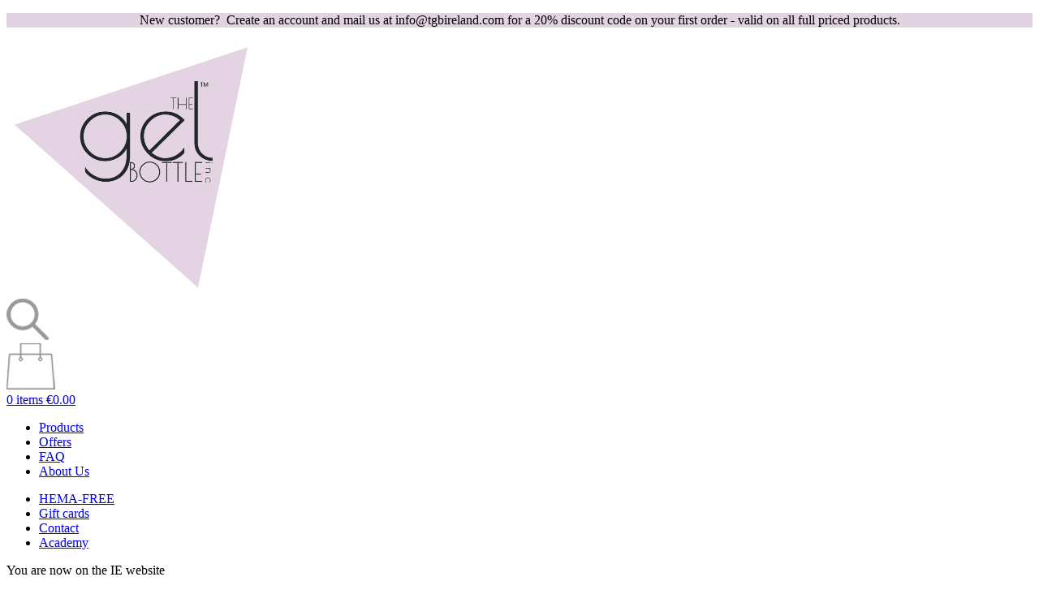

--- FILE ---
content_type: text/html; charset=utf-8
request_url: https://thegelbottle.ie/60-foot-file
body_size: 10353
content:
<!doctype html>
<html lang="en-GB">

  <head>
    
        <meta charset="utf-8">


  <meta http-equiv="x-ua-compatible" content="ie=edge">



  <title>Foot File - THEGELBOTTLE INC - gel nail polish</title>
  <meta name="description" content="">
  <meta name="keywords" content="">
  <meta property="og:image" content="https://thegelbottle.ie/img/thegelbottle-logo-1681983158.jpg">
        <link rel="canonical" href="https://thegelbottle.ie/60-foot-file">
  


  <meta name="viewport" content="width=device-width, initial-scale=1">



  <link rel="icon" type="image/vnd.microsoft.icon" href="/img/favicon.ico?1681983163">
  <link rel="shortcut icon" type="image/x-icon" href="/img/favicon.ico?1681983163">



    <link rel="stylesheet" href="https://thegelbottle.ie/themes/thegelbottle/assets/cache/theme-67b704104.css" type="text/css" media="all">




    <script type="text/javascript" src="https://thegelbottle.ie/themes/thegelbottle/assets/cache/head-4003bd103.js" ></script>


  <script type="text/javascript">
        var prestashop = {"cart":{"products":[],"totals":{"total":{"type":"total","label":"Total","amount":0,"value":"\u20ac0.00"},"total_including_tax":{"type":"total","label":"Total (tax incl.)","amount":0,"value":"\u20ac0.00"},"total_excluding_tax":{"type":"total","label":"Total (VAT excl.)","amount":0,"value":"\u20ac0.00"}},"subtotals":{"products":{"type":"products","label":"Subtotal","amount":0,"value":"\u20ac0.00"},"discounts":null,"shipping":{"type":"shipping","label":"Shipping","amount":0,"value":"Free"},"tax":{"type":"tax","label":"VAT","amount":0,"value":"\u20ac0.00"}},"products_count":0,"summary_string":"0 items","vouchers":{"allowed":1,"added":[]},"discounts":[],"minimalPurchase":0,"minimalPurchaseRequired":""},"currency":{"name":"Euro","iso_code":"EUR","iso_code_num":"978","sign":"\u20ac"},"customer":{"lastname":null,"firstname":null,"email":null,"birthday":null,"newsletter":null,"newsletter_date_add":null,"optin":null,"website":null,"company":null,"siret":null,"ape":null,"is_logged":false,"gender":{"type":null,"name":null},"addresses":[]},"language":{"name":"English GB (English)","iso_code":"gb","locale":"en-GB","language_code":"en-gb","is_rtl":"0","date_format_lite":"Y-m-d","date_format_full":"Y-m-d H:i:s","id":2},"page":{"title":"","canonical":"https:\/\/thegelbottle.ie\/60-foot-file","meta":{"title":"Foot File","description":"","keywords":"","robots":"index"},"page_name":"category","body_classes":{"lang-gb":true,"lang-rtl":false,"country-IE":true,"currency-EUR":true,"layout-full-width":true,"page-category":true,"tax-display-enabled":true,"category-id-60":true,"category-Foot File":true,"category-id-parent-2":true,"category-depth-level-2":true},"admin_notifications":[]},"shop":{"name":"The Gelbottle Ireland","logo":"\/img\/thegelbottle-logo-1681983158.jpg","stores_icon":"\/img\/logo_stores.png","favicon":"\/img\/favicon.ico"},"urls":{"base_url":"https:\/\/thegelbottle.ie\/","current_url":"https:\/\/thegelbottle.ie\/60-foot-file","shop_domain_url":"https:\/\/thegelbottle.ie","img_ps_url":"https:\/\/thegelbottle.ie\/img\/","img_cat_url":"https:\/\/thegelbottle.ie\/img\/c\/","img_lang_url":"https:\/\/thegelbottle.ie\/img\/l\/","img_prod_url":"https:\/\/thegelbottle.ie\/img\/p\/","img_manu_url":"https:\/\/thegelbottle.ie\/img\/m\/","img_sup_url":"https:\/\/thegelbottle.ie\/img\/su\/","img_ship_url":"https:\/\/thegelbottle.ie\/img\/s\/","img_store_url":"https:\/\/thegelbottle.ie\/img\/st\/","img_col_url":"https:\/\/thegelbottle.ie\/img\/co\/","img_url":"https:\/\/thegelbottle.ie\/themes\/thegelbottle\/assets\/img\/","css_url":"https:\/\/thegelbottle.ie\/themes\/thegelbottle\/assets\/css\/","js_url":"https:\/\/thegelbottle.ie\/themes\/thegelbottle\/assets\/js\/","pic_url":"https:\/\/thegelbottle.ie\/upload\/","pages":{"address":"https:\/\/thegelbottle.ie\/address","addresses":"https:\/\/thegelbottle.ie\/addresses","authentication":"https:\/\/thegelbottle.ie\/login","cart":"https:\/\/thegelbottle.ie\/cart","category":"https:\/\/thegelbottle.ie\/index.php?controller=category","cms":"https:\/\/thegelbottle.ie\/index.php?controller=cms","contact":"https:\/\/thegelbottle.ie\/contact-us","discount":"https:\/\/thegelbottle.ie\/discount","guest_tracking":"https:\/\/thegelbottle.ie\/guest-tracking","history":"https:\/\/thegelbottle.ie\/order-history","identity":"https:\/\/thegelbottle.ie\/identity","index":"https:\/\/thegelbottle.ie\/","my_account":"https:\/\/thegelbottle.ie\/my-account","order_confirmation":"https:\/\/thegelbottle.ie\/order-confirmation","order_detail":"https:\/\/thegelbottle.ie\/index.php?controller=order-detail","order_follow":"https:\/\/thegelbottle.ie\/order-follow","order":"https:\/\/thegelbottle.ie\/order","order_return":"https:\/\/thegelbottle.ie\/index.php?controller=order-return","order_slip":"https:\/\/thegelbottle.ie\/credit-slip","pagenotfound":"https:\/\/thegelbottle.ie\/page-not-found","password":"https:\/\/thegelbottle.ie\/password-recovery","pdf_invoice":"https:\/\/thegelbottle.ie\/index.php?controller=pdf-invoice","pdf_order_return":"https:\/\/thegelbottle.ie\/index.php?controller=pdf-order-return","pdf_order_slip":"https:\/\/thegelbottle.ie\/index.php?controller=pdf-order-slip","prices_drop":"https:\/\/thegelbottle.ie\/prices-drop","product":"https:\/\/thegelbottle.ie\/index.php?controller=product","search":"https:\/\/thegelbottle.ie\/search","sitemap":"https:\/\/thegelbottle.ie\/sitemap","stores":"https:\/\/thegelbottle.ie\/stores","supplier":"https:\/\/thegelbottle.ie\/supplier","register":"https:\/\/thegelbottle.ie\/login?create_account=1","order_login":"https:\/\/thegelbottle.ie\/order?login=1"},"theme_assets":"\/themes\/thegelbottle\/assets\/","actions":{"logout":"https:\/\/thegelbottle.ie\/?mylogout="}},"configuration":{"display_taxes_label":true,"is_catalog":false,"show_prices":true,"opt_in":{"partner":false},"quantity_discount":{"type":"discount","label":"Discount"},"voucher_enabled":1,"return_enabled":0},"field_required":[],"breadcrumb":{"links":[{"title":"Home","url":"https:\/\/thegelbottle.ie\/"},{"title":"Foot File","url":"https:\/\/thegelbottle.ie\/60-foot-file"}],"count":2},"link":{"protocol_link":"https:\/\/","protocol_content":"https:\/\/"},"time":1769127765,"static_token":"08efa2c980ecd56a3b5ea656986dbae4","token":"f76479d95896a272ac1946291ad1b7dc"};
        var psauthcaptcha_sitekey = "6Lf_y2UUAAAAAIhzC-Qnzh_XXAGdg7UM6HhieH-B";
      </script>



  <script src='https://www.google.com/recaptcha/api.js?render=explicit&onload=checkSubmitCreateButtons&sitekey=6Lf_y2UUAAAAAIhzC-Qnzh_XXAGdg7UM6HhieH-B'></script>            <script type="text/javascript" data-keepinline>

            // Google Analytics Features
            var guaTrackingFeatures = {"sendLimit":25,"anonymizeIpFeature":0,"enhancedLinkFeature":0,"userIdFeature":0,"remarketingFeature":0,"prodIdIndex":1,"pageTypeIndex":1,"totalValueIndex":1,"merchantPrefix":"","merchantSuffix":"","merchantVariant":"","crossDomainList":false,"eventValues":{"scrollTracking":0,"productClick":0,"addToCart":0,"removeFromCart":0,"checkoutOption":0},"cartAjax":1,"userId":null,"productsPerPage":600,"token":"b52effb4534cd0baf36fad4d938517b5","debug":0,"orderLog":0};
            var currencyIso = 'EUR';
            var allowLinker = false;

            if (typeof guaTrackingFeatures === 'object') {

                
                (function(i,s,o,g,r,a,m){i['GoogleAnalyticsObject']=r;i[r]=i[r]||function(){
                        (i[r].q=i[r].q||[]).push(arguments)},i[r].l=1*new Date();a=s.createElement(o),
                    m=s.getElementsByTagName(o)[0];a.async=1;a.src=g;m.parentNode.insertBefore(a,m)
                })(window,document,'script','https://www.google-analytics.com/analytics.js','ga');
                

                if (guaTrackingFeatures.crossDomainList) {
                    allowLinker = true;
                }

                ga('create', 'UA-156836011-1', 'auto', {'allowLinker': allowLinker});

                // Initialize Enhanced Ecommerce
                ga('require', 'ec');
                // Set currency to GA
                ga('set', 'currencyCode', currencyIso);

                if (guaTrackingFeatures.remarketing) {
                    // Enables the Display Features Tracking
                    ga('require', 'displayfeatures');
                }

                if (guaTrackingFeatures.enhancedLink) {
                    // Enables the Enhanced Linking Tracking
                    ga('require', 'linkid');
                }

                if (guaTrackingFeatures.crossDomainList) {
                    ga('require', 'linker');
                    ga('linker:autoLink', guaTrackingFeatures.crossDomainList);
                }

                if (guaTrackingFeatures.anonymizeIp) {
                    ga('set', 'anonymizeIp', true);
                }

                if (guaTrackingFeatures.userIdFeature && guaTrackingFeatures.userId) {
                    // User-ID Tracking Feature.
                    ga('set', 'userId', guaTrackingFeatures.userId);
                }
            }
        </script>
          <link rel="prefetch" href="https://www.paypal.com/sdk/js?components=buttons,marks,funding-eligibility&amp;client-id=AXjYFXWyb4xJCErTUDiFkzL0Ulnn-bMm4fal4G-1nQXQ1ZQxp06fOuE7naKUXGkq2TZpYSiI9xXbs4eo&amp;merchant-id=UB8TV28CP4U8W&amp;currency=EUR&amp;intent=capture&amp;commit=false&amp;vault=false&amp;integration-date=2020-07-30&amp;disable-funding=bancontact,card,eps,giropay,ideal,mybank,p24,sofort" as="script">




<script>
var theme_image_url = 'https://thegelbottle.ie/themes/thegelbottle/assets/img/';
var main_url = 'https://thegelbottle.ie/';
var lock_order = '';
var address_step = 0;
var shipping_step = 0;
var payment_step = 0;
var locked_countries = [];
</script>
    
  </head>

  <body id="category" class="lang-gb country-ie currency-eur layout-full-width page-category tax-display-enabled category-id-60 category-foot-file category-id-parent-2 category-depth-level-2">

    
      
    

      
          <div class="container-fluid container-header-message" style="background-color: #E1D3E2 !important;">
    <div class="container">
      <div class="row">
        <div class="col-sm-12 text-center">
          <p style="text-align: center;">New customer?  Create an account and mail us at <a href="/cdn-cgi/l/email-protection" class="__cf_email__" data-cfemail="ea83848c85aa9e8d8883988f868b848ec4898587">[email&#160;protected]</a> for a 20% discount code on your first order - valid on all full priced products.</p>
        </div>
      </div>
    </div>
  </div>
  
<!-- HEADER -->
<header class="Header">
		<div class="Header-shadow">
			
			<a href="https://thegelbottle.ie/" title="The Gelbottle Ireland" class="Header-logo" itemprop="brand" itemscope itemtype="http://schema.org/Brand">
				<img src="/img/thegelbottle-logo-1681983158.jpg" alt="The Gelbottle Ireland" itemprop="logo" />
			</a>
			
				<div class="Header-top">
						<div class="container">

								<a href="#search" class="Header-searchIcon hidden-md hidden-lg">
										<img src="https://thegelbottle.ie/themes/thegelbottle/assets/img/search.png" alt="" />
								</a>

								<div id="top-mini-cart">
  <a href="javascript: void(0)" title="" class="Header-cart"
      onclick="cart_mini_open()"
    >
      <img src="https://thegelbottle.ie/themes/thegelbottle/assets/img/basket.png" class="Header-cart-img" alt="TGB Cart" />
      <div class="Header-cart-content visible-lg-inline visible-md-inline">
          <span id="mini_cart_qty">
            0 items                                                                      </span>
          <span id="mini_cart_price">€0.00</span>
      </div>
  </a>

</div>


								<div class="Header-menuSwitch hidden-md hidden-lg" id="Header-menuSwitch_oopen">
										<span class="Header-menuSwitch-open"></span>
								</div>
						</div>
				</div>
				<div class="Header-middle">
						<div class="container">
								<div class="row">

										<div class="Header-left col-xs-12 col-md-6">
											<ul class="Header-menu">
    <li><a href="https://thegelbottle.ie/2-shop" title="Products" >Products</a></li>
    <li><a href="https://thegelbottle.ie/103-special-offers" title="Offers" >Offers</a></li>
    <li><a href="https://thegelbottle.ie/content/9-faq" title="FAQ" >FAQ</a></li>
    <li><a href="https://thegelbottle.ie/content/6-about-us" title="About Us" >About Us</a></li>
  </ul>

										</div>
										<div class="Header-right col-xs-12 col-md-6">
											<ul class="Header-menu">
    <li><a href="https://thegelbottle.ie/86-hema-free" title=" HEMA-FREE" > HEMA-FREE</a></li>
    <li><a href="https://thegelbottle.ie/gift-cards" title="Gift cards" >Gift cards</a></li>
    <li><a href="https://thegelbottle.ie/contact-us" title="Contact" >Contact</a></li>
    <li><a href="https://thegelbottle-academy.com" title="Academy" target="_blank">Academy</a></li>
  </ul>

												<div class="Header-options">
													<div class="Header-lang">
				<p class="visible-lg-inline Header-lang-txt">You are now on the IE website</p>
		<div class="btn-group">
				<button type="button" class="Header-lang-select" data-toggle="dropdown" aria-haspopup="true" aria-expanded="false">
						<span class="Header-lang-flag">
							<img src="https://thegelbottle.ie/modules/tgb_websites/upload/61c2ea615204b5b89b3732a11cb67b5cd98bd97a791.jpg" class="Header-lang-img" alt="Ireland" />
						</span>
						<span class="Header-lang-country hidden-lg hidden-md">Ireland</span> <span class="glyphicon glyphicon-menu-down hidden-lg hidden-md"></span>
				</button>
				<ul class="dropdown-menu">
										<li><a href="https://www.thegelbottle.com"><img src="https://thegelbottle.ie/modules/tgb_websites/upload/762b2030641f207184bffcb62bbe7722343b775f766.svg" width="30" alt="TGB Distributor - Visit the UK site" /> Visit the UK site</a></li>
										<li><a href="https://www.thegelbottle.tt"><img src="https://thegelbottle.ie/modules/tgb_websites/upload/fc6a22cfc8b14d02b303f3d237a3c725b958ac82975.jpg" width="30" alt="TGB Distributor - Visit the T&amp;T site" /> Visit the T&amp;T site</a></li>
										<li><a href="https://www.thegelbottle.dk"><img src="https://thegelbottle.ie/modules/tgb_websites/upload/fcc8e844a86db56ba7920f4d4939eddb847c959b534.jpg" width="30" alt="TGB Distributor - Visit the DK site" /> Visit the DK site</a></li>
										<li><a href="https://www.thegelbottle.pr"><img src="https://thegelbottle.ie/modules/tgb_websites/upload/0bbbe51b01328d73f55dbec242072f7e6dc02169280.svg" width="30" alt="TGB Distributor - Visit the PR site" /> Visit the PR site</a></li>
										<li><a href="https://www.thegelbottle.pt"><img src="https://thegelbottle.ie/modules/tgb_websites/upload/ccb13e548f19e1f52fc8349d46bad81d940b5a3e389.png" width="30" alt="TGB Distributor - Visit the PT site" /> Visit the PT site</a></li>
										<li><a href="https://www.thegelbottle.de"><img src="https://thegelbottle.ie/modules/tgb_websites/upload/103992585c9a13e79da224e79d9d413de5b6405449.jpg" width="30" alt="TGB Distributor - Visit the DE site" /> Visit the DE site</a></li>
										<li><a href="https://ca.thegelbottle.com"><img src="https://thegelbottle.ie/modules/tgb_websites/upload/caabb0aaf2fded47468c3b6b7349fa4daf03ca8a85.jpg" width="30" alt="TGB Distributor - Visit the CA site" /> Visit the CA site</a></li>
										<li><a href="https://thegelbottle.sg"><img src="https://thegelbottle.ie/modules/tgb_websites/upload/31a9dd724a040fa7f58a22c6bf15f06ae8f9d49a494.gif" width="30" alt="TGB Distributor - Visit the SG site" /> Visit the SG site</a></li>
										<li><a href="https://thegelbottle.pl"><img src="https://thegelbottle.ie/modules/tgb_websites/upload/25a2ad9fb6d5983e2f7c8ed2d39dbeea8f143c1d264.png" width="30" alt="TGB Distributor - Visit the PL site" /> Visit the PL site</a></li>
										<li><a href="https://thegelbottle.it "><img src="https://thegelbottle.ie/modules/tgb_websites/upload/786f4534a663dd2a1bd5a6281d8cb1933cc9ad14832.png" width="30" alt="TGB Distributor - Visit the IT site" /> Visit the IT site</a></li>
										<li><a href="https://thegelbottle.ro"><img src="https://thegelbottle.ie/modules/tgb_websites/upload/295485de79360b9411087144c023c2ad4a7637b238.png" width="30" alt="TGB Distributor - Visit the RO site" /> Visit the RO site</a></li>
										<li><a href="https://thegelbottle.co.za"><img src="https://thegelbottle.ie/modules/tgb_websites/upload/cf7878ff9f655bcc1cd0ddc0c872002c890507fc971.png" width="30" alt="TGB Distributor - Visit the ZA site" /> Visit the ZA site</a></li>
										<li><a href="https://www.thegelbottle.ma/"><img src="https://thegelbottle.ie/modules/tgb_websites/upload/d731ef18bb791b30df87c76242768502a7e75eb4263.png" width="30" alt="TGB Distributor - Visit the MA site" /> Visit the MA site</a></li>
										<li><a href="https://thegelbottle.vn"><img src="https://thegelbottle.ie/modules/tgb_websites/upload/67b199d0613f30aae923bb4d2a52ac3a5774e1fa384.png" width="30" alt="TGB Distributor - Visit the VN site" /> Visit the VN site</a></li>
										<li><a href="https://www.thegelbottle.si"><img src="https://thegelbottle.ie/modules/tgb_websites/upload/7adbe9464db41e547580c6a7944ea940c8510dd6732.svg" width="30" alt="TGB Distributor - Visit the SI site" /> Visit the SI site</a></li>
										<li><a href="https://www.thegelbottleinc.se"><img src="https://thegelbottle.ie/modules/tgb_websites/upload/0fad92b3b4617386ffe4d022cf4a34eba7133ad1227.jpg" width="30" alt="TGB Distributor - Visit the SE site" /> Visit the SE site</a></li>
										<li><a href="https://www.thegelbottle.us"><img src="https://thegelbottle.ie/modules/tgb_websites/upload/0d9b018d58906054b3c4f24cad9062f936984791714.svg" width="30" alt="TGB Distributor - Visit the US site" /> Visit the US site</a></li>
										<li><a href="https://www.thegelbottle.gr"><img src="https://thegelbottle.ie/modules/tgb_websites/upload/731a06f0a19417dc2d5fbd6d530cbc5b51a3a45040.jpg" width="30" alt="TGB Distributor - Visit the GR site" /> Visit the GR site</a></li>
										<li><a href="https://www.thegelbottleinc.es"><img src="https://thegelbottle.ie/modules/tgb_websites/upload/592509dd4a575c96348b429275b3352b90f0dc1d485.jpg" width="30" alt="TGB Distributor - Visit the ES site" /> Visit the ES site</a></li>
										<li><a href="https://www.thegelbottle.no"><img src="https://thegelbottle.ie/modules/tgb_websites/upload/56d56fe17a1dc0e8dbfa4fa5ab1e881a908f29ed922.jpg" width="30" alt="TGB Distributor - Visit the NO site" /> Visit the NO site</a></li>
										<li><a href="https://www.thegelbottle.nl"><img src="https://thegelbottle.ie/modules/tgb_websites/upload/a802a3ce441bb10e38b32fae122739e66dde3edc673.svg" width="30" alt="TGB Distributor - Visit the NL site" /> Visit the NL site</a></li>
										<li><a href="https://www.thegelbottle.fr"><img src="https://thegelbottle.ie/modules/tgb_websites/upload/4d323186751d5561b3aba276080643563b05d8a8579.png" width="30" alt="TGB Distributor - Visit the FR site" /> Visit the FR site</a></li>
										<li><a href="https://www.thegelbottle.nz"><img src="https://thegelbottle.ie/modules/tgb_websites/upload/901124ee9c2f0c236a021dfae5b57ac1530b9234556.svg" width="30" alt="TGB Distributor - Visit the NZ site" /> Visit the NZ site</a></li>
										<li><a href="https://www.thegelbottle.com.au"><img src="https://thegelbottle.ie/modules/tgb_websites/upload/14451cf475ba2619a75da22c4618003d36f79d03987.svg" width="30" alt="TGB Distributor - Visit the AU site" /> Visit the AU site</a></li>
									</ul>
		</div>
</div>


														<a href="#search" title="Search" class="Header-searchOption visible-md-inline">
																<img src="https://thegelbottle.ie/themes/thegelbottle/assets/img/search.png" />
														</a>

														

														<a href="https://thegelbottle.ie/my-account" title="My account" class="Header-myAccountLink">
																<img src="https://thegelbottle.ie/themes/thegelbottle/assets/img/user.png" class="visible-md-inline visible-lg-inline" />
																<span class="hidden-lg hidden-md">
																		<img src="https://thegelbottle.ie/themes/thegelbottle/assets/img/user-black.png" />
																		<span>My account</span>
																</span>
														</a>

												</div>
										</div>
								</div>
						</div>
				</div>
		</div>
		<div class="Header-bottom">
				<div class="container">
					<form class="Header-search" action="https://thegelbottle.ie/search">
    <input type="search" name="s" autocomplete="off" placeholder="Search for products" value="" class="Header-search-input" id="input-autocomplete">
    <button type="submit" class="Header-search-button">
        <img src="https://thegelbottle.ie/themes/thegelbottle/assets/img/search.png" class="Header-search-img" alt="" />
    </button>
</form>

				</div>
		</div>
</header>
<!-- END HEADER -->
      

    

    
    
  <section id="main">

  

<div class="container" style="margin-top: 40px;">
  <div class="row">
    <div class="col-xs-7">

      <a href="https://thegelbottle.ie/2-shop">
        <button class="Filters-button " type="button">
            TGB products
        </button>
      </a>
      
      
      <a href="https://thegelbottle.ie/60-foot-file?instock=true">
        <button class="Filters-button " type="button">
            &quot;In Stock&quot; only
        </button>
      </a>

          
            
      
    </div>
    <div class="col-xs-5 text-right fb-right">
      <button class="Filters-button" type="button" onclick="open_product_filters('categories');">
          Category&nbsp;&nbsp;<span class="glyphicon glyphicon-menu-down"></span>
      </button>
      <button class="Filters-button" type="button" onclick="open_product_filters('colours');">
          Colour&nbsp;&nbsp;<span class="glyphicon glyphicon-menu-down"></span>
      </button>
    </div>
  </div>
</div>


<div class="modal fade product_filters_categories_modal product_filters_modal" id="product_filters_categories" tabindex="-1" role="dialog" aria-labelledby="product_filters_categories" aria-hidden="true">
  <div class="modal-dialog" role="document" >
    <div class="modal-header">
      <button type="button" class="close" data-dismiss="modal" aria-label="Close"><span aria-hidden="true">&times;</span></button>
      <h4 class="modal-title">Product category</h4>
    </div>
    <div class="modal-body"></div>
  </div>
</div>
<div class="modal fade product_filters_colours_modal product_filters_modal" id="product_filters_colours" tabindex="-1" role="dialog" aria-labelledby="product_filters_colours" aria-hidden="true">
  <div class="modal-dialog" role="document" >
    <div class="modal-header">
      <button type="button" class="close" data-dismiss="modal" aria-label="Close"><span aria-hidden="true">&times;</span></button>
      <h4 class="modal-title">Colour</h4>
    </div>
    <div class="modal-body"></div>
  </div>
</div>

<div class="container filters_main_container">
  <div class="row">
    <div class="col-sm-12">

  <div class="" id="categories_filter">
    <div class="filter_container">
                            <a href="https://thegelbottle.ie/12-builder-gels" class="Filters-category-box ">
        <div class="Filters-category-img">
            <img src="https://thegelbottle.ie/img/c/12-small_default.jpg" alt="Builder Gels" />
        </div>
        <span>Builder Gels</span>
    </a>
                        <a href="https://thegelbottle.ie/13-diamonds" class="Filters-category-box ">
        <div class="Filters-category-img">
            <img src="https://thegelbottle.ie/img/c/13-small_default.jpg" alt="Diamonds" />
        </div>
        <span>Diamonds</span>
    </a>
                        <a href="https://thegelbottle.ie/14-lux-nudes" class="Filters-category-box ">
        <div class="Filters-category-img">
            <img src="https://thegelbottle.ie/img/c/14-small_default.jpg" alt="Lux Nudes" />
        </div>
        <span>Lux Nudes</span>
    </a>
                        <a href="https://thegelbottle.ie/17-blossom" class="Filters-category-box ">
        <div class="Filters-category-img">
            <img src="https://thegelbottle.ie/img/c/17-small_default.jpg" alt="Blossom" />
        </div>
        <span>Blossom</span>
    </a>
                        <a href="https://thegelbottle.ie/18-essentials" class="Filters-category-box ">
        <div class="Filters-category-img">
            <img src="https://thegelbottle.ie/img/c/18-small_default.jpg" alt="Essentials" />
        </div>
        <span>Essentials</span>
    </a>
                        <a href="https://thegelbottle.ie/46-minis" class="Filters-category-box ">
        <div class="Filters-category-img">
            <img src="https://thegelbottle.ie/img/c/46-small_default.jpg" alt="Minis" />
        </div>
        <span>Minis</span>
    </a>
                </div>
  </div>

  <div class="" id="colours_filter">
    <div class="filter_container">
                <a href="https://thegelbottle.ie/60-foot-file?color=9" class="Filters-colour-box ">
          <div
              class="Filters-colour-color"
              style="background: url('https://thegelbottle.ie//modules/tgb_color_switcher/assets/images/9.jpg')"
          ><span>Nude</span></div>
      </a>
            <a href="https://thegelbottle.ie/60-foot-file?color=10" class="Filters-colour-box ">
          <div
              class="Filters-colour-color"
              style="background: url('https://thegelbottle.ie//modules/tgb_color_switcher/assets/images/10.jpg')"
          ><span>Pink</span></div>
      </a>
            <a href="https://thegelbottle.ie/60-foot-file?color=11" class="Filters-colour-box ">
          <div
              class="Filters-colour-color"
              style="background: url('https://thegelbottle.ie//modules/tgb_color_switcher/assets/images/11.jpg')"
          ><span>Red</span></div>
      </a>
            <a href="https://thegelbottle.ie/60-foot-file?color=12" class="Filters-colour-box ">
          <div
              class="Filters-colour-color"
              style="background: url('https://thegelbottle.ie//modules/tgb_color_switcher/assets/images/12.jpg')"
          ><span>Purple</span></div>
      </a>
            <a href="https://thegelbottle.ie/60-foot-file?color=13" class="Filters-colour-box ">
          <div
              class="Filters-colour-color"
              style="background: url('https://thegelbottle.ie//modules/tgb_color_switcher/assets/images/13.jpg')"
          ><span>Dark</span></div>
      </a>
            <a href="https://thegelbottle.ie/60-foot-file?color=14" class="Filters-colour-box ">
          <div
              class="Filters-colour-color"
              style="background: url('https://thegelbottle.ie//modules/tgb_color_switcher/assets/images/14.jpg')"
          ><span>Blue</span></div>
      </a>
            <a href="https://thegelbottle.ie/60-foot-file?color=15" class="Filters-colour-box ">
          <div
              class="Filters-colour-color"
              style="background: url('https://thegelbottle.ie//modules/tgb_color_switcher/assets/images/15.jpg')"
          ><span>Green</span></div>
      </a>
            <a href="https://thegelbottle.ie/60-foot-file?color=16" class="Filters-colour-box ">
          <div
              class="Filters-colour-color"
              style="background: url('https://thegelbottle.ie//modules/tgb_color_switcher/assets/images/16.jpg')"
          ><span>Yellow</span></div>
      </a>
            <a href="https://thegelbottle.ie/60-foot-file?color=17" class="Filters-colour-box ">
          <div
              class="Filters-colour-color"
              style="background: url('https://thegelbottle.ie//modules/tgb_color_switcher/assets/images/17.jpg')"
          ><span>Orange</span></div>
      </a>
            <a href="https://thegelbottle.ie/60-foot-file?color=18" class="Filters-colour-box ">
          <div
              class="Filters-colour-color"
              style="background: url('https://thegelbottle.ie//modules/tgb_color_switcher/assets/images/18.jpg')"
          ><span>Glitter</span></div>
      </a>
              </div>
  </div>

    </div>
  </div>
</div>


  

  <div class="container products-container">
    <div id="content" role="main">
              
          <div class="row-products" id="row-products">
  <div class="product-center-div-area">
        
                        

    
    
        
                    
                
        
        
        
        <div class="single-product-col attr_id_55731"
             id="attr_p_1" data-product_id="55731"
             data-product_nr="1">
            <div class="product type-product product-type-simple">
                <div id="pr_hash_55731"></div>
                <a href="https://thegelbottle.ie/foot-file/55731-tgb-e-footfile.html">
                    
                    <div class="product-list-image">
                        
                        
                                                                                                        
                                                    <img src="https://thegelbottle.ie/img/p/1/9/9/2/1992-thegelbottle_product.jpg" class="img-responsive"
                                 alt="E-FOOT FILE"/>
                                            </div>
                    <h4>
                                                                                                                        E-FOOT FILE
                                                            
                        </h4>
                </a>


                

                                                                                                        <a rel="nofollow" href="javascript: void(0)"
                                   class="button"
                                   onclick="add_to_basket_ajax(55731, '0', 1)"
                                ><span class="product_l_spinner"></span>
                                                                                                                        ADD TO CART
                                                                                                            </a>
                                                                        
                
            </div>
        </div>
    

        
    
      
                        

    
    
        
                    
                
        
        
        
        <div class="single-product-col attr_id_55732"
             id="attr_p_2" data-product_id="55732"
             data-product_nr="2">
            <div class="product type-product product-type-simple">
                <div id="pr_hash_55732"></div>
                <a href="https://thegelbottle.ie/foot-file/55732-tgb-callus-removal-replacement-discs.html">
                    
                    <div class="product-list-image">
                        
                        
                                                                                                        
                                                    <img src="https://thegelbottle.ie/img/p/1/9/9/4/1994-thegelbottle_product.jpg" class="img-responsive"
                                 alt="60-GRIT REPLACEMENT DISCS"/>
                                            </div>
                    <h4>
                                                                                                                        60-GRIT REPLACEMENT...
                                                            
                        </h4>
                </a>


                

                                                                                                        <a rel="nofollow" href="javascript: void(0)"
                                   class="button"
                                   onclick="add_to_basket_ajax(55732, '0', 1)"
                                ><span class="product_l_spinner"></span>
                                                                                                                        ADD TO CART
                                                                                                            </a>
                                                                        
                
            </div>
        </div>
    

        
    
      
                        

    
    
        
                                        
                
        
        
        
        <div class="single-product-col attr_id_55733"
             id="attr_p_3" data-product_id="55733"
             data-product_nr="3">
            <div class="product type-product product-type-simple">
                <div id="pr_hash_55733"></div>
                <a href="https://thegelbottle.ie/foot-file/55733-replacement-discs-bulk-buy-4-packs.html">
                    
                    <div class="product-list-image">
                        
                        
                                                                                                        
                                                    <img src="https://thegelbottle.ie/img/p/1/9/9/5/1995-thegelbottle_product.jpg" class="img-responsive"
                                 alt="REPLACEMENT DISCS BULK BUY (4 PACKS)"/>
                                            </div>
                    <h4>
                                                                                                                        REPLACEMENT DISCS...
                                                            
                        </h4>
                </a>


                

                                                                        <a rel="nofollow" href="https://thegelbottle.ie/foot-file/55733-replacement-discs-bulk-buy-4-packs.html"
                               class="button button_sold_out">COMING SOON</a>
                        
                    
                
            </div>
        </div>
    

        
    
  
  
  </div>
</div>
        
          </div>
  </div>

  </section>




    
      <div class="modal fade" id="product_details_modal" tabindex="-1" role="dialog" aria-labelledby="product_details_modal">
  <div class="modal-dialog modal-lg" role="document">
    <div class="modal-content" id="modal-content-product-data"></div>
  </div>
</div>

<div class="modal right fade" id="mini_cart_details_modal" tabindex="-1" role="dialog" aria-labelledby="mini_cart_details_modal">
  <div class="modal-dialog" role="document">
    <div class="modal-content" id="modal-cart-product-data"></div>
  </div>
</div>

<div class="modal fade" id="product_gallery_modal" tabindex="-1" role="dialog" aria-labelledby="product_gallery_modal">
  <div class="modal-dialog modal-lg" role="document">
    <div class="modal-content" id="modal-content-product-gallery"></div>
  </div>
</div>

<div class="hidden-md hidden-lg">
<div class="modal left fade" id="mobile_menu" tabindex="-1" role="dialog">
	<div class="modal-dialog" role="document">
		<div class="modal-content" style="background-color: #FAFAFA;">
      <div class="modal-header-slide">
        <div class="Header-MobileHeader_2">
            <span class="Header-menuSwitch-close_2" data-dismiss="modal" aria-label="Close"></span>
      			<p class="Header-menuSwitch-text_2"><span class="slide_txt"><i class="fa fa-bars"></i> Menu</span></p>
        </div>
      </div>
      <ul class="Header-menu">
    <li><a href="https://thegelbottle.ie/2-shop" title="Products" >Products</a></li>
    <li><a href="https://thegelbottle.ie/103-special-offers" title="Offers" >Offers</a></li>
    <li><a href="https://thegelbottle.ie/content/9-faq" title="FAQ" >FAQ</a></li>
    <li><a href="https://thegelbottle.ie/content/6-about-us" title="About Us" >About Us</a></li>
  </ul>

      <ul class="Header-menu">
    <li><a href="https://thegelbottle.ie/86-hema-free" title=" HEMA-FREE" > HEMA-FREE</a></li>
    <li><a href="https://thegelbottle.ie/gift-cards" title="Gift cards" >Gift cards</a></li>
    <li><a href="https://thegelbottle.ie/contact-us" title="Contact" >Contact</a></li>
    <li><a href="https://thegelbottle-academy.com" title="Academy" target="_blank">Academy</a></li>
  </ul>


      <a href="https://thegelbottle.ie/my-account" title="My account" class="Header-myAccountLink">
          <img src="https://thegelbottle.ie/themes/thegelbottle/assets/img/user.png" class="visible-md-inline visible-lg-inline" />
          <span class="hidden-lg hidden-md">
              <img src="https://thegelbottle.ie/themes/thegelbottle/assets/img/user-black.png" />
              <span>My account</span>
          </span>
      </a>
      <div class="Header-lang">
				<p class="visible-lg-inline Header-lang-txt">You are now on the IE website</p>
		<div class="btn-group">
				<button type="button" class="Header-lang-select" data-toggle="dropdown" aria-haspopup="true" aria-expanded="false">
						<span class="Header-lang-flag">
							<img src="https://thegelbottle.ie/modules/tgb_websites/upload/61c2ea615204b5b89b3732a11cb67b5cd98bd97a791.jpg" class="Header-lang-img" alt="Ireland" />
						</span>
						<span class="Header-lang-country hidden-lg hidden-md">Ireland</span> <span class="glyphicon glyphicon-menu-down hidden-lg hidden-md"></span>
				</button>
				<ul class="dropdown-menu">
										<li><a href="https://www.thegelbottle.com"><img src="https://thegelbottle.ie/modules/tgb_websites/upload/762b2030641f207184bffcb62bbe7722343b775f766.svg" width="30" alt="TGB Distributor - Visit the UK site" /> Visit the UK site</a></li>
										<li><a href="https://www.thegelbottle.tt"><img src="https://thegelbottle.ie/modules/tgb_websites/upload/fc6a22cfc8b14d02b303f3d237a3c725b958ac82975.jpg" width="30" alt="TGB Distributor - Visit the T&amp;T site" /> Visit the T&amp;T site</a></li>
										<li><a href="https://www.thegelbottle.dk"><img src="https://thegelbottle.ie/modules/tgb_websites/upload/fcc8e844a86db56ba7920f4d4939eddb847c959b534.jpg" width="30" alt="TGB Distributor - Visit the DK site" /> Visit the DK site</a></li>
										<li><a href="https://www.thegelbottle.pr"><img src="https://thegelbottle.ie/modules/tgb_websites/upload/0bbbe51b01328d73f55dbec242072f7e6dc02169280.svg" width="30" alt="TGB Distributor - Visit the PR site" /> Visit the PR site</a></li>
										<li><a href="https://www.thegelbottle.pt"><img src="https://thegelbottle.ie/modules/tgb_websites/upload/ccb13e548f19e1f52fc8349d46bad81d940b5a3e389.png" width="30" alt="TGB Distributor - Visit the PT site" /> Visit the PT site</a></li>
										<li><a href="https://www.thegelbottle.de"><img src="https://thegelbottle.ie/modules/tgb_websites/upload/103992585c9a13e79da224e79d9d413de5b6405449.jpg" width="30" alt="TGB Distributor - Visit the DE site" /> Visit the DE site</a></li>
										<li><a href="https://ca.thegelbottle.com"><img src="https://thegelbottle.ie/modules/tgb_websites/upload/caabb0aaf2fded47468c3b6b7349fa4daf03ca8a85.jpg" width="30" alt="TGB Distributor - Visit the CA site" /> Visit the CA site</a></li>
										<li><a href="https://thegelbottle.sg"><img src="https://thegelbottle.ie/modules/tgb_websites/upload/31a9dd724a040fa7f58a22c6bf15f06ae8f9d49a494.gif" width="30" alt="TGB Distributor - Visit the SG site" /> Visit the SG site</a></li>
										<li><a href="https://thegelbottle.pl"><img src="https://thegelbottle.ie/modules/tgb_websites/upload/25a2ad9fb6d5983e2f7c8ed2d39dbeea8f143c1d264.png" width="30" alt="TGB Distributor - Visit the PL site" /> Visit the PL site</a></li>
										<li><a href="https://thegelbottle.it "><img src="https://thegelbottle.ie/modules/tgb_websites/upload/786f4534a663dd2a1bd5a6281d8cb1933cc9ad14832.png" width="30" alt="TGB Distributor - Visit the IT site" /> Visit the IT site</a></li>
										<li><a href="https://thegelbottle.ro"><img src="https://thegelbottle.ie/modules/tgb_websites/upload/295485de79360b9411087144c023c2ad4a7637b238.png" width="30" alt="TGB Distributor - Visit the RO site" /> Visit the RO site</a></li>
										<li><a href="https://thegelbottle.co.za"><img src="https://thegelbottle.ie/modules/tgb_websites/upload/cf7878ff9f655bcc1cd0ddc0c872002c890507fc971.png" width="30" alt="TGB Distributor - Visit the ZA site" /> Visit the ZA site</a></li>
										<li><a href="https://www.thegelbottle.ma/"><img src="https://thegelbottle.ie/modules/tgb_websites/upload/d731ef18bb791b30df87c76242768502a7e75eb4263.png" width="30" alt="TGB Distributor - Visit the MA site" /> Visit the MA site</a></li>
										<li><a href="https://thegelbottle.vn"><img src="https://thegelbottle.ie/modules/tgb_websites/upload/67b199d0613f30aae923bb4d2a52ac3a5774e1fa384.png" width="30" alt="TGB Distributor - Visit the VN site" /> Visit the VN site</a></li>
										<li><a href="https://www.thegelbottle.si"><img src="https://thegelbottle.ie/modules/tgb_websites/upload/7adbe9464db41e547580c6a7944ea940c8510dd6732.svg" width="30" alt="TGB Distributor - Visit the SI site" /> Visit the SI site</a></li>
										<li><a href="https://www.thegelbottleinc.se"><img src="https://thegelbottle.ie/modules/tgb_websites/upload/0fad92b3b4617386ffe4d022cf4a34eba7133ad1227.jpg" width="30" alt="TGB Distributor - Visit the SE site" /> Visit the SE site</a></li>
										<li><a href="https://www.thegelbottle.us"><img src="https://thegelbottle.ie/modules/tgb_websites/upload/0d9b018d58906054b3c4f24cad9062f936984791714.svg" width="30" alt="TGB Distributor - Visit the US site" /> Visit the US site</a></li>
										<li><a href="https://www.thegelbottle.gr"><img src="https://thegelbottle.ie/modules/tgb_websites/upload/731a06f0a19417dc2d5fbd6d530cbc5b51a3a45040.jpg" width="30" alt="TGB Distributor - Visit the GR site" /> Visit the GR site</a></li>
										<li><a href="https://www.thegelbottleinc.es"><img src="https://thegelbottle.ie/modules/tgb_websites/upload/592509dd4a575c96348b429275b3352b90f0dc1d485.jpg" width="30" alt="TGB Distributor - Visit the ES site" /> Visit the ES site</a></li>
										<li><a href="https://www.thegelbottle.no"><img src="https://thegelbottle.ie/modules/tgb_websites/upload/56d56fe17a1dc0e8dbfa4fa5ab1e881a908f29ed922.jpg" width="30" alt="TGB Distributor - Visit the NO site" /> Visit the NO site</a></li>
										<li><a href="https://www.thegelbottle.nl"><img src="https://thegelbottle.ie/modules/tgb_websites/upload/a802a3ce441bb10e38b32fae122739e66dde3edc673.svg" width="30" alt="TGB Distributor - Visit the NL site" /> Visit the NL site</a></li>
										<li><a href="https://www.thegelbottle.fr"><img src="https://thegelbottle.ie/modules/tgb_websites/upload/4d323186751d5561b3aba276080643563b05d8a8579.png" width="30" alt="TGB Distributor - Visit the FR site" /> Visit the FR site</a></li>
										<li><a href="https://www.thegelbottle.nz"><img src="https://thegelbottle.ie/modules/tgb_websites/upload/901124ee9c2f0c236a021dfae5b57ac1530b9234556.svg" width="30" alt="TGB Distributor - Visit the NZ site" /> Visit the NZ site</a></li>
										<li><a href="https://www.thegelbottle.com.au"><img src="https://thegelbottle.ie/modules/tgb_websites/upload/14451cf475ba2619a75da22c4618003d36f79d03987.svg" width="30" alt="TGB Distributor - Visit the AU site" /> Visit the AU site</a></li>
									</ul>
		</div>
</div>

      
      <ul class="Header-menu Header-grey-menu">
    <li><a href="https://thegelbottle.ie/content/11-terms-conditions" title="Terms &amp; Conditions" >Terms &amp; Conditions</a></li>
    <li><a href="https://thegelbottle.ie/content/12-privacy-policy" title="Privacy Policy" >Privacy Policy</a></li>
    <li><a href="https://www.thegelbottle.com/help-centre?help_q=298" title="Compliance Statement" target="_blank">Compliance Statement</a></li>
  </ul>


		</div>
	</div>
</div>
</div>

<!-- FOOTER -->
<footer class="Footer">
    <div class="container">
        <div class="row">
            <div class="col-xs-12 col-md-3 col-lg-2 col-lg-offset-1 Footer-menu">
                <b class="Footer-title">Menu</b>
                <ul class="">
    <li><a href="https://thegelbottle.ie/2-shop" title="Products" >Products</a></li>
    <li><a href="https://thegelbottle.ie/content/10-distributors" title="Distributors" >Distributors</a></li>
    <li><a href="https://thegelbottle.ie/gift-cards" title="Gift cards" >Gift cards</a></li>
    <li><a href="https://thegelbottle.ie/content/9-faq" title="FAQ" >FAQ</a></li>
    <li><a href="https://thegelbottle.ie/content/6-about-us" title="About us" >About us</a></li>
    <li><a href="https://thegelbottle.ie/content/7-what-we-are-made-of" title="Info" >Info</a></li>
    <li><a href="https://thegelbottle-academy.com/" title="Academy" target="_blank">Academy</a></li>
    <li><a href="https://thegelbottle.ie/contact-us" title="Contact" >Contact</a></li>
    <li><a href="https://thegelbottle.ie/cart?action=show" title="Shopping cart" >Shopping cart</a></li>
  </ul>

            </div>
            <div class="col-xs-12 col-md-3 Footer-contact">
    <b class="Footer-title">Get in touch</b>
        <div class="Footer-row phone">
        <div class="Footer-row-img">
            <i class="fa fa-phone" aria-hidden="true"></i>
        </div>
        <a href="tel:01 8346805" title="" class="Footer-row-txt">01 8346805</a>
    </div>
            <div class="Footer-row">
        <div class="Footer-row-img">
            <i class="fa fa-envelope-o" aria-hidden="true"></i>
        </div>
        <a href="/cdn-cgi/l/email-protection#d0b9beb6bf90a4b7b2b9a2b5bcb1beb4feb3bfbd" class="Footer-row-txt" title=""><span class="__cf_email__" data-cfemail="ef86818980af9b888d869d8a838e818bc18c8082">[email&#160;protected]</span></a>
    </div>
    <div class="Footer-row address">
        <div class="Footer-row-img">
            <i class="fa fa-map-marker"></i>
        </div>
        <span class="Footer-row-txt">
                    D20 North City Business Park ,<br>
            North Road<br />Dublin
            D11 R3KX
                </span>
    </div>
    <div class="footer_second_menu"></div>
</div>
<div class="col-xs-12 col-md-3 Footer-follow">
    <b class="Footer-title">Follow us</b>
        <a href="https://www.instagram.com/thegelbottleireland/" title="" class="Footer-row">
        <img src="https://thegelbottle.ie/themes/thegelbottle/assets/img/Instagram.png" class="Footer-row-img" alt="" />
        <span class="Footer-row-txt">Instagram</span>
    </a>
            <a href="https://www.facebook.com/thegelbottleireland " title="" class="Footer-row">
        <img src="https://thegelbottle.ie/themes/thegelbottle/assets/img/Facebook.png" class="Footer-row-img" alt="" />
        <span class="Footer-row-txt">Facebook</span>
    </a>
            <a href="https://www.youtube.com/channel/UCSx-WL9o-usFCPNc9QglzQg" title="" class="Footer-row">
        <img src="https://thegelbottle.ie/themes/thegelbottle/assets/img/Youtube.png" class="Footer-row-img" alt="" />
        <span class="Footer-row-txt">Youtube</span>
    </a>
        </div>

            <div class="col-xs-12 col-md-3 col-lg-2 Footer-newsletter"><b class="Footer-title">Newsletter Sign Up</b>
<small class="Footer-subtitle">For promotional offers and news only.
We never sell or share customer information.</small>
<form action="https://thegelbottle.us20.list-manage.com/subscribe/post?u=c2ad22633e5262a2c783749ad&amp;id=a99d1d0c29" method="POST" class="Footer-newsletter-form validated_form">
    <input type="text" placeholder="First name" name="FNAME" class="required">
    <input type="text" placeholder="Last name" name="LNAME">
    <input type="email" placeholder="Email Address" name="EMAIL" class="required">
    <button type="submit" class="Btn">Submit</button>
    <div style="position: absolute; left: -5000px;" aria-hidden="true"><input type="text" name="b_c2ad22633e5262a2c783749ad_a99d1d0c29" tabindex="-1" value=""></div>
</form>
</div>
        </div>
        <div class="row text-center">
            <div class="col-12 Footer-bottom Footer-bottom-term-menu">
              <ul class="">
    <li><a href="https://thegelbottle.ie/content/11-terms-conditions" title="Terms &amp; Conditions" >Terms &amp; Conditions</a></li>
    <li><a href="https://thegelbottle.ie/content/12-privacy-policy" title="Privacy Policy" >Privacy Policy</a></li>
    <li><a href="https://www.thegelbottle.com/help-centre?help_q=298" title="Compliance Statement" target="_blank">Compliance Statement</a></li>
  </ul>

            </div>
            <div class="col-12 Footer-bottom-term-txt">
                            
                                                                                                                                                                                          
              © 2018 The Gelbottle INC - Ireland.<div class="hidden-md hidden-lg"></div> VAT: IE7136320WA - All Rights Reserved
            </div>
        </div>
    </div>
</footer>
<!-- END FOOTER -->



    


    
        <script data-cfasync="false" src="/cdn-cgi/scripts/5c5dd728/cloudflare-static/email-decode.min.js"></script><script type="text/javascript" src="https://thegelbottle.ie/themes/thegelbottle/assets/cache/bottom-33938e103.js" ></script>


    

    
          <script type="text/javascript">

        // fixes safari back cache button
        window.onpageshow = function(event) {
            if (event.persisted) {
                window.location.reload()
            }
        };

        // Instantiate the tracking class
        var analyticsEvents = new AnalyticsEvents();

        // page controller
        var controllerName = 'category';
        var compliantModuleName = '';
        var isOrder = '';
        var isCheckout = '';
        //////////////////

        var idShop;
        var order;
        var pageTrack;
        var gaProduct;
        var gaProducts;

        // value for register the checkoutEvent
        var checkoutEvent;
        ////////////////////////////

        // set tracking features
        analyticsEvents.trackingFeatures = guaTrackingFeatures;

        // set checkout values
        analyticsEvents.controllerName = controllerName;
        analyticsEvents.isCheckout = isCheckout;
        analyticsEvents.compliantModuleName = compliantModuleName;

        // list names
        analyticsEvents.list = 'Category';
        analyticsEvents.filterList = 'Filtered Results';
        analyticsEvents.instantSearchList = 'Instant Search Results';
        analyticsEvents.productViewList = 'Product Page';

        // Google remarketing - page type
        analyticsEvents.ecommPageType = 'category';

                    // get products list to cache
            analyticsEvents.productsListCache = analyticsEvents.indexProductsCache([{"id_product":"55731","reference":"4301","low_stock_threshold":null,"distributors_hide":"0","available_for_order":"1","id_category_default":"60","pick_mix":"0","id_product_attribute":"0","preorder_label":"0","available_date":"0000-00-00","discount_label":null,"new_label":"0","is_mini":"0","id_size_product":"0","name":"E-FOOT FILE","link_rewrite":"tgb-e-footfile","c_link_rewrite":"foot-file","id_image":"1992","quantity":"10","position":"1","link":"https:\/\/thegelbottle.ie\/foot-file\/55731-tgb-e-footfile.html","cover":{"bySize":{"thegelbottle_product":{"url":"https:\/\/thegelbottle.ie\/img\/p\/1\/9\/9\/2\/1992-thegelbottle_product.jpg"}}}},{"id_product":"55732","reference":"4302","low_stock_threshold":null,"distributors_hide":"0","available_for_order":"1","id_category_default":"60","pick_mix":"0","id_product_attribute":"0","preorder_label":"0","available_date":"0000-00-00","discount_label":null,"new_label":"0","is_mini":"0","id_size_product":"0","name":"60-GRIT REPLACEMENT DISCS","link_rewrite":"tgb-callus-removal-replacement-discs","c_link_rewrite":"foot-file","id_image":"1994","quantity":"4","position":"1","link":"https:\/\/thegelbottle.ie\/foot-file\/55732-tgb-callus-removal-replacement-discs.html","cover":{"bySize":{"thegelbottle_product":{"url":"https:\/\/thegelbottle.ie\/img\/p\/1\/9\/9\/4\/1994-thegelbottle_product.jpg"}}}},{"id_product":"55733","reference":"4302.04","low_stock_threshold":null,"distributors_hide":"0","available_for_order":"1","id_category_default":"60","pick_mix":"0","id_product_attribute":"0","preorder_label":"0","available_date":"0000-00-00","discount_label":null,"new_label":"0","is_mini":"0","id_size_product":"0","name":"REPLACEMENT DISCS BULK BUY (4 PACKS)","link_rewrite":"replacement-discs-bulk-buy-4-packs","c_link_rewrite":"foot-file","id_image":"1995","quantity":"0","position":"1","link":"https:\/\/thegelbottle.ie\/foot-file\/55733-replacement-discs-bulk-buy-4-packs.html","cover":{"bySize":{"thegelbottle_product":{"url":"https:\/\/thegelbottle.ie\/img\/p\/1\/9\/9\/5\/1995-thegelbottle_product.jpg"}}}}]);
                /////////////////////////////////

        // Listing products
        
        // send Page view to GA
        analyticsEvents.sendPageView(pageTrack);
        ///////////////////////////////////////////////

        // Initialize all user events when DOM ready
        document.addEventListener('DOMContentLoaded', initGaEvents, false);

        function initGaEvents() {

            if (!isCheckout && !isOrder) {
                window.addEventListener('scroll', analyticsEvents.eventScrollList, false);

                // init Event Listeners
                document.body.addEventListener('click', analyticsEvents.eventClickProductList, false);

                // bind event to add to cart action
                analyticsEvents.eventAddCartProductView();
            }

            ////////////////////////
            // CHECKOUT PROCESS
            if (isCheckout) {
                // SUMMARY CART
                if (controllerName === 'cart') {
                    // events on summary Cart
                    document.body.addEventListener('click', analyticsEvents.eventCartQuantityDelete, false);
                    document.body.addEventListener('click', analyticsEvents.eventCartQuantityUp, false);
                    document.body.addEventListener('click', analyticsEvents.eventCartQuantityDown, false);
                }
                ////////////////////////
                // CHECKOUTS
                if (controllerName === 'order') {
                    // Events on Checkout Process
                    document.body.addEventListener('click', analyticsEvents.eventPrestashopCheckout, false);
                } else if (controllerName === 'supercheckout') {
                    // Compatible with super-checkout by Knowband
                    checkoutEvent = document.querySelector('#supercheckout_confirm_order');
                    checkoutEvent.addEventListener('click', analyticsEvents.eventOpcSuperCheckout, false);
                    // control cart events on supercheckout
                    document.body.addEventListener('click', analyticsEvents.eventCartOpcSupercheckout, false);
                }
            }
        }
    </script>

    
    
    <script>
jQuery().ready(function() {
	jQuery(".validated_form").validate();
	jQuery(".js-country, .select2").select2();
	jQuery(".validated_v_form").validate();
	jQuery('[data-toggle="popover"]').popover({
		'template': '<div class="popover" role="tooltip"><div class="arrow"></div><h3 class="popover-title"></h3><button type="button" class="close">&times;</button><div class="popover-content"></div></div>'
	}).on('shown.bs.popover', function(e) {
	  var popover = $(this);
	  $(this).parent().find('div.popover .close').on('click', function(e) {
	    popover.popover('hide');
	  });
	});

	jQuery(function() {
	  jQuery(window).scroll(sticky_relocate);
	  sticky_relocate();
	});

	show_off_popup();
});

/**
 * product page - cover image zoom
 */
jQuery().ready(function() {
	$('#birthday_date').datepicker({
		"format": "yyyy-mm-dd"
	});
	var isMobile = false; //initiate as false
	// device detection
	if( /Android|webOS|iPhone|iPad|iPod|BlackBerry|IEMobile|Opera Mini/i.test(navigator.userAgent) ) {
	    isMobile = true;
			$(".product-cover a img").removeClass('product-zoom');
	}
	if(isMobile == false) {
		$(".product-cover a img").addClass('product-zoom');
		$(".product-zoom").elevateZoom();
	}

	
	$('#responsive_slider_home').slick({
	  dots: false,
	  infinite: true,
	  speed: 300,
	  slidesToShow: 1,
	  prevArrow: '<a class="slick-prev-tgb"><span class="glyphicon glyphicon-menu-left"></span></a>',
	  nextArrow: '<a class="slick-next-tgb"><span class="glyphicon glyphicon-menu-right"></span></a>'
	});
});

</script>

  <script defer src="https://static.cloudflareinsights.com/beacon.min.js/vcd15cbe7772f49c399c6a5babf22c1241717689176015" integrity="sha512-ZpsOmlRQV6y907TI0dKBHq9Md29nnaEIPlkf84rnaERnq6zvWvPUqr2ft8M1aS28oN72PdrCzSjY4U6VaAw1EQ==" data-cf-beacon='{"version":"2024.11.0","token":"0dcd9985d5824fceb45f01b511c9469f","r":1,"server_timing":{"name":{"cfCacheStatus":true,"cfEdge":true,"cfExtPri":true,"cfL4":true,"cfOrigin":true,"cfSpeedBrain":true},"location_startswith":null}}' crossorigin="anonymous"></script>
</body>

</html>